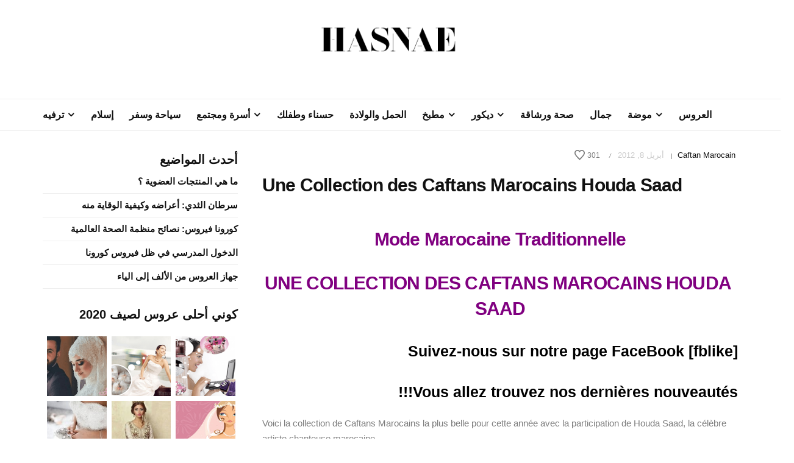

--- FILE ---
content_type: text/html; charset=UTF-8
request_url: https://hasnae.com/une-collection-des-caftans-marocains-houda-saad/
body_size: 17201
content:
<!DOCTYPE html>
<html dir="rtl" lang="ar">
<head>
	<meta charset="UTF-8">
	<meta name="viewport" content="width=device-width, initial-scale=1, maximum-scale=1">
	<link rel="profile" href="https://gmpg.org/xfn/11">
	<link rel="pingback" href="https://hasnae.com/xmlrpc.php">
	
	<!-- Meta Tag Manager -->
	<meta name="B-verify" content="f4c3bb8dc8fb2a378d9a1b29dd78e19abe419f5a" />
	<meta name="google-site-verification" content="iZx0uwyIc7dTHO0BAKHPj8Td7DOE2bqn65tqVserp48" />
	<meta property="fb:pages" content="424088417614780" />
	<!-- / Meta Tag Manager -->

	<!-- This site is optimized with the Yoast SEO plugin v14.2 - https://yoast.com/wordpress/plugins/seo/ -->
	<title>Une Collection des Caftans Marocains Houda Saad | حسناء</title>
	<meta name="description" content="Mode Marocaine Traditionnelle  UNE COLLECTION DES CAFTANS MAROCAINS HOUDA SAAD Suivez-nous sur notre page FaceBook Vous allez trouvez nos dernières" />
	<meta name="robots" content="index, follow" />
	<meta name="googlebot" content="index, follow, max-snippet:-1, max-image-preview:large, max-video-preview:-1" />
	<meta name="bingbot" content="index, follow, max-snippet:-1, max-image-preview:large, max-video-preview:-1" />
	<link rel="canonical" href="https://hasnae.com/une-collection-des-caftans-marocains-houda-saad/" />
	<meta property="og:locale" content="ar_AR" />
	<meta property="og:type" content="article" />
	<meta property="og:title" content="Une Collection des Caftans Marocains Houda Saad | حسناء" />
	<meta property="og:description" content="Mode Marocaine Traditionnelle  UNE COLLECTION DES CAFTANS MAROCAINS HOUDA SAAD Suivez-nous sur notre page FaceBook Vous allez trouvez nos dernières" />
	<meta property="og:url" content="https://hasnae.com/une-collection-des-caftans-marocains-houda-saad/" />
	<meta property="og:site_name" content="حسناء" />
	<meta property="article:publisher" content="http://www.facebook.com/hasnaedotcom" />
	<meta property="article:published_time" content="2012-04-08T16:44:01+00:00" />
	<meta property="article:modified_time" content="2018-03-27T08:32:06+00:00" />
	<meta property="og:image" content="https://hasnae.com/wp-content/uploads/2012/04/Hasnae.com-Caftan-Marocain-41.jpg" />
	<meta property="og:image:width" content="590" />
	<meta property="og:image:height" content="720" />
	<meta name="twitter:card" content="summary_large_image" />
	<meta name="twitter:creator" content="@hasnaecom" />
	<meta name="twitter:site" content="@hasnaecom" />
	<script type="application/ld+json" class="yoast-schema-graph">{"@context":"https://schema.org","@graph":[{"@type":"Organization","@id":"https://hasnae.com/#organization","name":"Hasnae","url":"https://hasnae.com/","sameAs":["http://www.facebook.com/hasnaedotcom","https://www.instagram.com/hasnaedotcom/","https://www.linkedin.com/company/hasnaewebsite","http://www.youtube.com/hasnaeblog","http://pinterest.com/hasnaecom/","https://twitter.com/hasnaecom"],"logo":{"@type":"ImageObject","@id":"https://hasnae.com/#logo","inLanguage":"ar","url":"https://hasnae.com/wp-content/uploads/2018/03/Logo-2.png","width":447,"height":327,"caption":"Hasnae"},"image":{"@id":"https://hasnae.com/#logo"}},{"@type":"WebSite","@id":"https://hasnae.com/#website","url":"https://hasnae.com/","name":"\u062d\u0633\u0646\u0627\u0621","description":"\u0635\u062d\u0629 - \u062c\u0645\u0627\u0644 - \u0623\u0646\u0627\u0642\u0629 - \u0623\u0633\u0631\u0629 - \u062d\u0645\u0644 \u0648\u0648\u0644\u0627\u062f\u0629 - \u0623\u0637\u0641\u0627\u0644 - \u0632\u0648\u0627\u062c","publisher":{"@id":"https://hasnae.com/#organization"},"potentialAction":[{"@type":"SearchAction","target":"https://hasnae.com/?s={search_term_string}","query-input":"required name=search_term_string"}],"inLanguage":"ar"},{"@type":"ImageObject","@id":"https://hasnae.com/une-collection-des-caftans-marocains-houda-saad/#primaryimage","inLanguage":"ar","url":"https://hasnae.com/wp-content/uploads/2012/04/Hasnae.com-Caftan-Marocain-41.jpg","width":590,"height":720,"caption":"Hasnae \u2013 Mariage, Le Caftan, Le Caftan marocain est le tenu traditionnel marocain utilis\u00e9 pour des diff\u00e9rentes occasions telles que les f\u00eates de fian\u00e7ailles, les mariages, les \u00e9v\u00e8nements religieux. Le Caftan est l\u2019un des plus beaux tenus du monde. Caftan marocain, Mariage"},{"@type":"WebPage","@id":"https://hasnae.com/une-collection-des-caftans-marocains-houda-saad/#webpage","url":"https://hasnae.com/une-collection-des-caftans-marocains-houda-saad/","name":"Une Collection des Caftans Marocains Houda Saad | \u062d\u0633\u0646\u0627\u0621","isPartOf":{"@id":"https://hasnae.com/#website"},"primaryImageOfPage":{"@id":"https://hasnae.com/une-collection-des-caftans-marocains-houda-saad/#primaryimage"},"datePublished":"2012-04-08T16:44:01+00:00","dateModified":"2018-03-27T08:32:06+00:00","description":"Mode Marocaine Traditionnelle \u00a0UNE COLLECTION DES CAFTANS MAROCAINS\u00a0HOUDA SAAD Suivez-nous sur notre page FaceBook Vous allez trouvez nos derni\u00e8res","inLanguage":"ar","potentialAction":[{"@type":"ReadAction","target":["https://hasnae.com/une-collection-des-caftans-marocains-houda-saad/"]}]},{"@type":"Article","@id":"https://hasnae.com/une-collection-des-caftans-marocains-houda-saad/#article","isPartOf":{"@id":"https://hasnae.com/une-collection-des-caftans-marocains-houda-saad/#webpage"},"author":{"@id":"https://hasnae.com/#/schema/person/9c08b6ca6410d7e51629914585a4e67f"},"headline":"Une Collection des Caftans Marocains Houda Saad","datePublished":"2012-04-08T16:44:01+00:00","dateModified":"2018-03-27T08:32:06+00:00","commentCount":0,"mainEntityOfPage":{"@id":"https://hasnae.com/une-collection-des-caftans-marocains-houda-saad/#webpage"},"publisher":{"@id":"https://hasnae.com/#organization"},"image":{"@id":"https://hasnae.com/une-collection-des-caftans-marocains-houda-saad/#primaryimage"},"keywords":"caftan,caftan 2018,caftan houda saad,caftan marocain,caftan traditionnel marocain,collection beldi,fashion,femme,houda saad,mode,stylisme,tekchita,\u0642\u0641\u0637\u0627\u0646,\u0642\u0641\u0637\u0627\u0646 \u0645\u063a\u0631\u0628\u064a","articleSection":"Caftan Marocain","inLanguage":"ar"},{"@type":["Person"],"@id":"https://hasnae.com/#/schema/person/9c08b6ca6410d7e51629914585a4e67f","name":"Hasnae.com"}]}</script>
	<!-- / Yoast SEO plugin. -->


<link rel='dns-prefetch' href='//s.w.org' />
<link rel="alternate" type="application/rss+xml" title="حسناء &laquo; الخلاصة" href="https://hasnae.com/feed/" />
<link rel="alternate" type="application/rss+xml" title="حسناء &laquo; خلاصة التعليقات" href="https://hasnae.com/comments/feed/" />
		<script type="817ccfe4340951c09c5d409b-text/javascript">
			window._wpemojiSettings = {"baseUrl":"https:\/\/s.w.org\/images\/core\/emoji\/12.0.0-1\/72x72\/","ext":".png","svgUrl":"https:\/\/s.w.org\/images\/core\/emoji\/12.0.0-1\/svg\/","svgExt":".svg","source":{"concatemoji":"https:\/\/hasnae.com\/wp-includes\/js\/wp-emoji-release.min.js"}};
			/*! This file is auto-generated */
			!function(e,a,t){var n,r,o,i=a.createElement("canvas"),p=i.getContext&&i.getContext("2d");function s(e,t){var a=String.fromCharCode;p.clearRect(0,0,i.width,i.height),p.fillText(a.apply(this,e),0,0);e=i.toDataURL();return p.clearRect(0,0,i.width,i.height),p.fillText(a.apply(this,t),0,0),e===i.toDataURL()}function c(e){var t=a.createElement("script");t.src=e,t.defer=t.type="text/javascript",a.getElementsByTagName("head")[0].appendChild(t)}for(o=Array("flag","emoji"),t.supports={everything:!0,everythingExceptFlag:!0},r=0;r<o.length;r++)t.supports[o[r]]=function(e){if(!p||!p.fillText)return!1;switch(p.textBaseline="top",p.font="600 32px Arial",e){case"flag":return s([127987,65039,8205,9895,65039],[127987,65039,8203,9895,65039])?!1:!s([55356,56826,55356,56819],[55356,56826,8203,55356,56819])&&!s([55356,57332,56128,56423,56128,56418,56128,56421,56128,56430,56128,56423,56128,56447],[55356,57332,8203,56128,56423,8203,56128,56418,8203,56128,56421,8203,56128,56430,8203,56128,56423,8203,56128,56447]);case"emoji":return!s([55357,56424,55356,57342,8205,55358,56605,8205,55357,56424,55356,57340],[55357,56424,55356,57342,8203,55358,56605,8203,55357,56424,55356,57340])}return!1}(o[r]),t.supports.everything=t.supports.everything&&t.supports[o[r]],"flag"!==o[r]&&(t.supports.everythingExceptFlag=t.supports.everythingExceptFlag&&t.supports[o[r]]);t.supports.everythingExceptFlag=t.supports.everythingExceptFlag&&!t.supports.flag,t.DOMReady=!1,t.readyCallback=function(){t.DOMReady=!0},t.supports.everything||(n=function(){t.readyCallback()},a.addEventListener?(a.addEventListener("DOMContentLoaded",n,!1),e.addEventListener("load",n,!1)):(e.attachEvent("onload",n),a.attachEvent("onreadystatechange",function(){"complete"===a.readyState&&t.readyCallback()})),(n=t.source||{}).concatemoji?c(n.concatemoji):n.wpemoji&&n.twemoji&&(c(n.twemoji),c(n.wpemoji)))}(window,document,window._wpemojiSettings);
		</script>
		<style type="text/css">
img.wp-smiley,
img.emoji {
	display: inline !important;
	border: none !important;
	box-shadow: none !important;
	height: 1em !important;
	width: 1em !important;
	margin: 0 .07em !important;
	vertical-align: -0.1em !important;
	background: none !important;
	padding: 0 !important;
}
</style>
	<link rel='stylesheet' id='wp-block-library-rtl-css'  href='https://hasnae.com/wp-includes/css/dist/block-library/style-rtl.min.css' type='text/css' media='all' />
<link rel='stylesheet' id='awsm-ead-public-css'  href='https://hasnae.com/wp-content/plugins/embed-any-document/css/embed-public.min.css' type='text/css' media='all' />
<link rel='stylesheet' id='font-awesome-css'  href='https://hasnae.com/wp-content/themes/belinni/css/font-awesome.min.css' type='text/css' media='all' />
<link rel='stylesheet' id='plugins-styles-css'  href='https://hasnae.com/wp-content/themes/belinni/css/plugins-styles.css' type='text/css' media='all' />
<link rel='stylesheet' id='belinni-main-styles-css'  href='https://hasnae.com/wp-content/themes/belinni/style.css' type='text/css' media='all' />
<style id='belinni-main-styles-inline-css' type='text/css'>
.background-opacity{opacity:!important;}
 .logo-wrapper{ padding-top: 10px; } 
 .logo-wrapper{ padding-bottom: 10px; } 
 .header-logo,.glide-navigation-logo{ width: 226px!important;} 
 .header-logo,.glide-navigation-logo{ height: 82px!important; } 
 .navigation li a{font-size:16px!important;}
 .navigation li a{font-weight:700!important;}
 ::-moz-selection{background:#0a0a0a;color: #fff;}
		::selection{background:#0a0a0a;color: #fff;}
		.widget_mc4wp_form_widget input[type=submit],
		.widget_product_search form input[type=submit],.index_subscribe input[type=submit],.woocommerce span.onsale,.woocommerce a.button,.woocommerce button.button,.woocommerce input.button,.woocommerce #respond input#submit,.woocommerce a.button.alt, .woocommerce a.button.alt:hover,.woocommerce button.button.alt,.woocommerce button.button.alt:hover,.woocommerce input.button.alt,.woocommerce input.button.alt:hover,.woocommerce #respond input#submit.alt,.woocommerce #respond input#submit.alt:hover,.woocommerce a.button:hover,.woocommerce button.button:hover,.woocommerce input.button:hover,.woocommerce #respond input#submit:hover,.woocommerce-Addresses a.edit,.woocommerce .widget_price_filter .ui-slider .ui-slider-handle,.woocommerce .widget_price_filter .ui-slider .ui-slider-range,.widget_shopping_cart a.checkout,.hero .grid-static-posts .category-post-title,.owl-carousel .more-button,.grid-static-posts .category-post-title{background:#0a0a0a;}
		.post:before,footer a:hover,.navigation li a:hover,.navigation li.current-menu-item > a, .format-quote .category-post-title a:after{color:#0a0a0a!important;}
		.widget_mc4wp_form_widget input[type=submit],.widget_product_search form input[type=submit]{background:#0a0a0a!important;}
		blockquote{border-left: 7px solid #0a0a0a;}
	body{font-family: sans-serif;font-size:15px;color:;}
	input::-webkit-input-placeholder{font-family: sans-serif, Arial, serif;}input:-moz-placeholder{font-family: sans-serif, Arial, serif;}input::-moz-placeholder{font-family: sans-serif, Arial, serif;}input:-ms-input-placeholder{font-family: sans-serif, Arial, serif;}
	#cancel-comment-reply-link,.woocommerce .button,.woocommerce ul.products .add_to_cart_button,.woocommerce ul.products .added_to_cart, .quantity.mkd-quantity-buttons .mkd-quantity-input,.navbar li a, h1.widget-title,h2.widget-title,h3.widget-title,h4.widget-title,h5.widget-title,h6.widget-title,.widget-tab-titles h3,.comments-counter-title,.comment-reply-title,.top-cart .icons .count {font-family: sans-serif' !important;}
	h1,h2,h3,h4,h5,h6{ font-family: sans-serif, Arial, serif!important; font-weight:400;letter-spacing:em;color:; }
	.page-title-wrapper,.product-title, .mini_cart_item .remove + a,.single-post .post-switch li a{font-family: sans-serif;}
	footer{ background: #ffffff;}footer{color:!important;}footer a,footer h1,footer h2,footer h3,footer h4,footer h5,footer h6,footer i{color: !important;}.copy-wrapper,footer *{border-color:!important;}

			@media only screen and (-Webkit-min-device-pixel-ratio: 1.5),
			only screen and (-moz-min-device-pixel-ratio: 1.5),
			only screen and (-o-min-device-pixel-ratio: 3/2),
			only screen and (min-device-pixel-ratio: 1.5) {
				.retina-logo-img{display: block;}.logo-img{display: none;}
			}
</style>
<link rel='stylesheet' id='responsive-css'  href='https://hasnae.com/wp-content/themes/belinni/css/media.css' type='text/css' media='all' />
<script type="817ccfe4340951c09c5d409b-text/javascript" src='https://hasnae.com/wp-includes/js/jquery/jquery.js'></script>
<script type="817ccfe4340951c09c5d409b-text/javascript" src='https://hasnae.com/wp-includes/js/jquery/jquery-migrate.min.js'></script>
<script type="817ccfe4340951c09c5d409b-text/javascript">
/* <![CDATA[ */
var simpleLikes = {"ajaxurl":"https:\/\/hasnae.com\/wp-admin\/admin-ajax.php","like":"Like","unlike":"Unlike"};
/* ]]> */
</script>
<script type="817ccfe4340951c09c5d409b-text/javascript" src='https://hasnae.com/wp-content/themes/belinni/js/simple-likes-public.js'></script>
<link rel='https://api.w.org/' href='https://hasnae.com/wp-json/' />
<link rel="EditURI" type="application/rsd+xml" title="RSD" href="https://hasnae.com/xmlrpc.php?rsd" />
<link rel="wlwmanifest" type="application/wlwmanifest+xml" href="https://hasnae.com/wp-includes/wlwmanifest.xml" /> 
<link rel="stylesheet" href="https://hasnae.com/wp-content/themes/belinni/rtl.css" type="text/css" media="screen" /><meta name="generator" content="WordPress 5.4.13" />
<link rel='shortlink' href='https://hasnae.com/?p=1705' />
<link rel="alternate" type="application/json+oembed" href="https://hasnae.com/wp-json/oembed/1.0/embed?url=https%3A%2F%2Fhasnae.com%2Fune-collection-des-caftans-marocains-houda-saad%2F" />
<link rel="alternate" type="text/xml+oembed" href="https://hasnae.com/wp-json/oembed/1.0/embed?url=https%3A%2F%2Fhasnae.com%2Fune-collection-des-caftans-marocains-houda-saad%2F&#038;format=xml" />
<meta name="generator" content="Powered by WPBakery Page Builder - drag and drop page builder for WordPress."/>
<link rel="amphtml" href="https://hasnae.com/une-collection-des-caftans-marocains-houda-saad/amp/"><link rel="icon" href="https://hasnae.com/wp-content/uploads/2020/06/cropped-Hasnae.com-Icon-32x32.png" sizes="32x32" />
<link rel="icon" href="https://hasnae.com/wp-content/uploads/2020/06/cropped-Hasnae.com-Icon-192x192.png" sizes="192x192" />
<link rel="apple-touch-icon" href="https://hasnae.com/wp-content/uploads/2020/06/cropped-Hasnae.com-Icon-180x180.png" />
<meta name="msapplication-TileImage" content="https://hasnae.com/wp-content/uploads/2020/06/cropped-Hasnae.com-Icon-270x270.png" />
<noscript><style> .wpb_animate_when_almost_visible { opacity: 1; }</style></noscript>	
	<!-- Facebook Pixel Code -->
<script type="817ccfe4340951c09c5d409b-text/javascript">
!function(f,b,e,v,n,t,s)
{if(f.fbq)return;n=f.fbq=function(){n.callMethod?
n.callMethod.apply(n,arguments):n.queue.push(arguments)};
if(!f._fbq)f._fbq=n;n.push=n;n.loaded=!0;n.version='2.0';
n.queue=[];t=b.createElement(e);t.async=!0;
t.src=v;s=b.getElementsByTagName(e)[0];
s.parentNode.insertBefore(t,s)}(window, document,'script',
'https://connect.facebook.net/en_US/fbevents.js');
fbq('init', '357022182143936');
fbq('track', 'PageView');
</script>
<noscript><img height="1" width="1" style="display:none"
src="https://www.facebook.com/tr?id=357022182143936&ev=PageView&noscript=1"
/></noscript>
<!-- End Facebook Pixel Code -->
<!-- Google tag (gtag.js) -->
<script async src="https://www.googletagmanager.com/gtag/js?id=G-KLMJNS9K4H" type="817ccfe4340951c09c5d409b-text/javascript"></script>
<script type="817ccfe4340951c09c5d409b-text/javascript">
  window.dataLayer = window.dataLayer || [];
  function gtag(){dataLayer.push(arguments);}
  gtag('js', new Date());

  gtag('config', 'G-KLMJNS9K4H');
</script>
</head>

<body class="rtl post-template-default single single-post postid-1705 single-format-standard wpb-js-composer js-comp-ver-6.2.0 vc_responsive">

	<div class="glide-navigation">
	<div class="sidebar-scroll scrollbar-macosx">
		
		<div class="close-glide-button">
			<a href="#" class="close-btn"></a>
		</div>

		<div class="glide-navigation-logo-wrapper">
			<div class="glide-navigation-logo">
									<a href="https://hasnae.com/"><img class="logo-img" src="https://hasnae.com/wp-content/uploads/2020/06/Hasnae.com-Logo-2020.png" alt="حسناء" /><img class="retina-logo-img" src="https://hasnae.com/wp-content/uploads/2020/06/Hasnae.com-Logo-2020.png" alt="حسناء" /></a>

							</div>
		</div>
		
		<ul id="menu-main-navigation" class="navbar"><li id="menu-item-17474" class="menu-item menu-item-type-taxonomy menu-item-object-category menu-item-17474"><a href="https://hasnae.com/category/wedding/">العروس</a></li>
<li id="menu-item-17482" class="menu-item menu-item-type-taxonomy menu-item-object-category menu-item-has-children menu-item-17482"><a href="https://hasnae.com/category/fashion/">موضة</a>
<ul class="sub-menu">
	<li id="menu-item-17483" class="menu-item menu-item-type-taxonomy menu-item-object-category menu-item-17483"><a href="https://hasnae.com/category/caftan-maghribi/">القفطان المغربي</a></li>
</ul>
</li>
<li id="menu-item-17476" class="menu-item menu-item-type-taxonomy menu-item-object-category menu-item-17476"><a href="https://hasnae.com/category/beauty/">جمال</a></li>
<li id="menu-item-17480" class="menu-item menu-item-type-taxonomy menu-item-object-category menu-item-17480"><a href="https://hasnae.com/category/health-fitness/">صحة ورشاقة</a></li>
<li id="menu-item-17478" class="menu-item menu-item-type-taxonomy menu-item-object-category menu-item-has-children menu-item-17478"><a href="https://hasnae.com/category/decoration/">ديكور</a>
<ul class="sub-menu">
	<li id="menu-item-17486" class="menu-item menu-item-type-taxonomy menu-item-object-category menu-item-17486"><a href="https://hasnae.com/category/salon-maghribi/">صالونات مغربية</a></li>
</ul>
</li>
<li id="menu-item-17481" class="menu-item menu-item-type-taxonomy menu-item-object-category menu-item-has-children menu-item-17481"><a href="https://hasnae.com/category/kitchen/">مطبخ</a>
<ul class="sub-menu">
	<li id="menu-item-17484" class="menu-item menu-item-type-taxonomy menu-item-object-category menu-item-17484"><a href="https://hasnae.com/category/halawiat/">حلويات</a></li>
	<li id="menu-item-17485" class="menu-item menu-item-type-taxonomy menu-item-object-category menu-item-17485"><a href="https://hasnae.com/category/chhiwat-maghribiya/">شهيوات مغربية</a></li>
</ul>
</li>
<li id="menu-item-17473" class="menu-item menu-item-type-taxonomy menu-item-object-category menu-item-17473"><a href="https://hasnae.com/category/pregnancy/">الحمل والولادة</a></li>
<li id="menu-item-17477" class="menu-item menu-item-type-taxonomy menu-item-object-category menu-item-17477"><a href="https://hasnae.com/category/baby-mom/">حسناء وطفلك</a></li>
<li id="menu-item-17471" class="menu-item menu-item-type-taxonomy menu-item-object-category menu-item-has-children menu-item-17471"><a href="https://hasnae.com/category/family/">أسرة ومجتمع</a>
<ul class="sub-menu">
	<li id="menu-item-17487" class="menu-item menu-item-type-taxonomy menu-item-object-category menu-item-17487"><a href="https://hasnae.com/category/news/">أخبار</a></li>
</ul>
</li>
<li id="menu-item-17479" class="menu-item menu-item-type-taxonomy menu-item-object-category menu-item-17479"><a href="https://hasnae.com/category/travel/">سياحة وسفر</a></li>
<li id="menu-item-17472" class="menu-item menu-item-type-taxonomy menu-item-object-category menu-item-17472"><a href="https://hasnae.com/category/islam/">إسلام</a></li>
<li id="menu-item-17475" class="menu-item menu-item-type-taxonomy menu-item-object-category menu-item-has-children menu-item-17475"><a href="https://hasnae.com/category/fun/">ترفيه</a>
<ul class="sub-menu">
	<li id="menu-item-17488" class="menu-item menu-item-type-taxonomy menu-item-object-category menu-item-17488"><a href="https://hasnae.com/category/videos/">برامج ومسلسلات</a></li>
	<li id="menu-item-17489" class="menu-item menu-item-type-taxonomy menu-item-object-category menu-item-17489"><a href="https://hasnae.com/category/photos/">صور جميله</a></li>
</ul>
</li>
</ul>		<div id="categories-5" class="widget glide-widget widget_categories"><h4 class="glide-widget-title">تصنيفات</h4>		<ul>
				<li class="cat-item cat-item-3225"><a href="https://hasnae.com/category/hasnae-francais/beaute-minceur-fr/" title="Astuces beauté et minceur">Beauté et mainceur</a>
</li>
	<li class="cat-item cat-item-3226"><a href="https://hasnae.com/category/hasnae-francais/belles-photos-fr/" title="Belles photos">Belles photos</a>
</li>
	<li class="cat-item cat-item-3223"><a href="https://hasnae.com/category/hasnae-francais/caftan-marocain-fr/" title="Mode et caftans marocains">Caftan Marocain</a>
</li>
	<li class="cat-item cat-item-3221"><a href="https://hasnae.com/category/hasnae-francais/cuisine-fr/" title="cuisine marocaine en français">Cuisine</a>
</li>
	<li class="cat-item cat-item-3222"><a href="https://hasnae.com/category/hasnae-francais/decoration-fr/" title="décoration en français">Décoration</a>
</li>
	<li class="cat-item cat-item-3227"><a href="https://hasnae.com/category/hasnae-francais/divertissements-fr/" title="Divertissements">Divertissements</a>
</li>
	<li class="cat-item cat-item-3220"><a href="https://hasnae.com/category/hasnae-francais/" title="Hasnae France pour tout ce qui concerne les Femmes
Caftan Marocain | Salon Marocain | Cuisine Marocaine">Hasnae France</a>
</li>
	<li class="cat-item cat-item-3228"><a href="https://hasnae.com/category/mariage-fr/" title="Mariage">Mariage</a>
</li>
	<li class="cat-item cat-item-3224"><a href="https://hasnae.com/category/hasnae-francais/mode-fr/" title="mode en français">Mode</a>
</li>
	<li class="cat-item cat-item-6014"><a href="https://hasnae.com/category/news/" title="
نقدم لكم أخبار ساخنة منقولة عن مصادر موثوقة على الصعيدين العربي و العالمي. أخبار جديدة و حصرية نقدمها لكم بدقة وحيادية، في كل المجالات الخاصة بالمراة
 

أخبار اقتصادية | أخبار الموضة | العديد من الأخبار الفنية الأخرى">أخبار</a>
</li>
	<li class="cat-item cat-item-1816"><a href="https://hasnae.com/category/famille/" title="نقدم لكم أهم البرامج الأسرية بالفيديو، مع تقديم نصائح أسرية و منزلية تجعل بيتك و أسرتك أسرة سعيدة. لجميع الاستفسارات ما عليكم إلا طرح جميع أسئلتكم في التعليقات. نطرح لكم أهم المواضيع التي تخص الاسرة العربية">أسرة ومجتمع old</a>
</li>
	<li class="cat-item cat-item-1821"><a href="https://hasnae.com/category/atfal/" title="أهم المواضيع المتعلقة بالأطفال، فيديوهات بجودة عالية و مقالات تهم الأم و الطفل ابتداءا من ستة أشهر فما فوق. تعلمي معنا كيف تهتمين بطفلك و تربيته أحسن تربية
 قصص و حكايات | تعلم الرسم | رسوم متحركة و كرتون أطفال | أغاني أطفال تعليمية | ألعاب">أطفال</a>
</li>
	<li class="cat-item cat-item-1"><a href="https://hasnae.com/category/islam/" title="
تحتوي المكتبة الاسلامية على مواضيع عديدة تهم المرأة المسلمة سواءا في العالم العربي او خارجه. اسلام المرأة هو من المواضيع الشائكة التي تستحق التطرق لها. أدعية دينية منها أدعية رمضان و معلومات دينية مهمة من مصادر موثوقة

أدعية | أدعية رمضان | المكتبة الإسلامية | القران الكريم | برامج دينية">إسلام</a>
</li>
	<li class="cat-item cat-item-2349"><a href="https://hasnae.com/category/akhbar/" title="نقدم لكم اخبار ساخنة منقولة عن مصادر موثوقة على الصعيدين العربي و العالمي. اخبار جديدة و حصرية نقدمها لكم بدقة و حيادية، خاصة بالمراة بشكل خاص و بالعالم بشكل عام
 اخبار اقتصادية | اخبار الموضة | العديد من الاخبار الفنية الاخرى">اخبار ساخنة</a>
</li>
	<li class="cat-item cat-item-6010"><a href="https://hasnae.com/category/family/" title="
 أهم المواضيع التي تخص الأسرة والمجتمع، بما فيها نصائح أسرية، تدابير منزلية وعلاقات زوجية
لجميع الاستفسارات ما عليكم إلا طرح جميع أسئلتكم في التعليقات
">الأسرة والمجتمع</a>
</li>
	<li class="cat-item cat-item-6011"><a href="https://hasnae.com/category/pregnancy/" title="
أهم المواضيع التي تخص المرأة الحامل من أعراض الحمل، حساب الحمل، مراحل نمو الجنين، كيف تجعلين حملك حملا صحيا. كل ما يخص المرأة الحامل في شهر رمضان، و معلومات مفيدة عن الولادة و كيفية ترتيب حقيبة الولادة">الحمل والولادة</a>
</li>
	<li class="cat-item cat-item-6007"><a href="https://hasnae.com/category/wedding/" title="
مواضيع متعددة عن كل ما يهم العروس من الألف إلى الياء. نقدم لكم أهم النصائح في الزواج و الخطوبة، فساتين و اكسسوارات العروس و جهاز العروس كامل، أماكن رائعة و أفكار مذهلة لقضاء شهر العسل و المناسبات الرومانسية و فيديوهات حصرية عن اخبار زواج المشاهير

فساتين زفاف | قفطان العروس | جهاز العروس | نصائح زواج | شهر العسل">العروس</a>
</li>
	<li class="cat-item cat-item-355"><a href="https://hasnae.com/category/caftan-maghribi/" title="
القفطان المغربي هو اللباس المغربي التقليدي الخاص بالمناسبات، و هو كذلك من أشهر الأزياء على الصعيد العالمي. تعلمي تنسيق القفطان المغربي و التكشيطة المغربية مع ما نقدمه لك من أحدث التصاميم المغربية و العالمية
القفطان المغربي، التكشيطة المغربية، القندورة المغربية، و غيرها من الأزياء و الفساتين المغربية التقليدية">القفطان المغربي</a>
</li>
	<li class="cat-item cat-item-1819"><a href="https://hasnae.com/category/femme-enceinte/" title="أهم المواضيع التي تخص المرأة الحامل من أعراض الحمل، حساب الحمل، مراحل نمو الجنين، كيف تجعلين حملك حملا صحيا. كل ما يخص المرأة الحامل في شهر رمضان، و معلومات مفيدة عن الولادة و كيفية ترتيب حقيبة الولادة">المرأة الحامل</a>
</li>
	<li class="cat-item cat-item-1818"><a href="https://hasnae.com/category/videos/" title="
تابعو أحدث الافلام و أجمل المسلسلات و مسلسلات رمضان خاصة. نعرض لكم أيضا مجموعة مهمة من البرامج الدينية و الدنيوية و برامج رمضان. قسم برامج و مسلسلات يحتوي على احدث الفيديوهات بأعلى جودة مع تحديث مستمر

برامج | برامج رمضان | مسلسلات | مسلسلات رمضان | افلام">برامج ومسلسلات</a>
</li>
	<li class="cat-item cat-item-6013"><a href="https://hasnae.com/category/fun/" title="
ترفيه و مرح مع أجمل المواضيع لإرضاء جميع الأذواق. نكت و طرائف، فيديوهات مضحكة، صور جميلة، أغاني و منوعات و معلومات متنوعة. بالإضافة إلى العديد من المواضيع الشيقة و المهمة التي تخص المراة العربية عامة و المراة في العالم بأسره

صور جميلة | مناسبات | نكت و طرائف | اغاني و منوعات | ترفيه و مرح">ترفيه</a>
</li>
	<li class="cat-item cat-item-1775"><a href="https://hasnae.com/category/tarfih/" title="ترفيه و مرح مع أجمل المواضيع لإرضاء جميع الأذواق. نكت و طرائف، فيديوهات مضحكة، صور جميلة، أغاني و منوعات و معلومات متنوعة. بالإضافة إلى العديد من المواضيع الشيقة و المهمة التي تخص المراة العربية عامة و المراة في العالم بأسره
صور جميلة | مناسبات | نكت و طرائف | اغاني و منوعات | ترفيه و مرح">ترفيه old</a>
</li>
	<li class="cat-item cat-item-6004"><a href="https://hasnae.com/category/beauty/" title="
في صحة وجمال نقدم لكم نصائح مهمة عن الصحة والجمال. نصائح للعناية بالشعر و البشرة، وصفات طبيعية للعناية بالجسم، تمارين رياضية و رجيم صحي، مع فيديوهات لتعلم وضع المكياج و أهم أسرار الجمال


العناية بالشعر | العناية بالبشرة | العناية بالجسم | رياضة | رجيم | مكياج">جمال</a>
</li>
	<li class="cat-item cat-item-6006"><a href="https://hasnae.com/category/baby-mom/" title="
أهم المواضيع المتعلقة بالأطفال، فيديوهات بجودة عالية و مقالات تهم الأم و الطفل ابتداءا من ستة أشهر فما فوق. تعلمي معنا كيف تهتمين بطفلك و تربيته أحسن تربية

 قصص و حكايات | تعلم الرسم | رسوم متحركة و كرتون أطفال | أغاني أطفال تعليمية | ألعاب">حسناء وطفلك</a>
</li>
	<li class="cat-item cat-item-2225"><a href="https://hasnae.com/category/halawiat/" title="
حلويات سهلة | حلويات باردة | حلويات العيد | طرق عمل أشهى الحلويات بالفيديو و الصور
كيك، بسبوسة، تشيزكيك، و غيرها من ألذ الحلويات">حلويات</a>
</li>
	<li class="cat-item cat-item-13"><a href="https://hasnae.com/category/decoration/" title="
أجمل ديكور للصالونات و المنزل بالكامل، تصاميم و ألوان متجددة و دارجة على الموضة. كما يشمل الموقع مجموعة من الأفكار و الأشغال اليدوية لعمل ديكور في المنزل بأقل التكاليف. و نصائح منزلية عديدة تسهل حياتك

ديكور داخلي | ديكور خارجي | فيديوهات ديكور | أشغال يدوية | نصائح منزلية">ديكور</a>
</li>
	<li class="cat-item cat-item-450"><a href="https://hasnae.com/category/zawaj/" title="مواضيع متعددة عن كل ما يهم العروس من الألف إلى الياء. نقدم لكم أهم النصائح في الزواج و الخطوبة، فساتين و اكسسوارات العروس و جهاز العروس كامل، أماكن رائعة و أفكار مذهلة لقضاء شهر العسل و المناسبات الرومانسية و فيديوهات حصرية عن اخبار زواج المشاهير
فساتين زفاف | قفطان العروس | جهاز العروس | نصائح زواج | شهر العسل">زواج</a>
</li>
	<li class="cat-item cat-item-6012"><a href="https://hasnae.com/category/travel/" title="

دليلك السياحي لجميع دول العالم و المدن السياحية الأكثر جمالا. نقدم لك جميع المعلومات المهمة الخاصة بالسفر والتخطيط لرحلتك السياحية


الدليل السياحي لأهم المدن السياحية في العالم، خطط و نصائح للسفر، صور لأجمل الأماكن التي يمكنك زيارتها">سياحة وسفر</a>
</li>
	<li class="cat-item cat-item-1813"><a href="https://hasnae.com/category/safar-siyaha/" title="دليلك السياحي لجميع دول العالم و المدن السياحية الأكثر جمالا. نقدم لك جميع المعلومات المهمة الخاصة بالسفر والتخطيط لرحلتك السياحية
الدليل السياحي لأهم المدن السياحية في العالم، خطط و نصائح للسفر، صور لأجمل الأماكن التي يمكنك زيارتها">سياحة وسفر old</a>
</li>
	<li class="cat-item cat-item-2226"><a href="https://hasnae.com/category/chhiwat-maghribiya/" title="
المطبخ المغربي مليء بالاسرار، تعلمي معنا احلى شهيوات مغربية سهلة وسريعة، يحتوي موقعنا على المئات من الوصفات المغربية
كسكس، طاجين، حريرة، و غيرها من الشهيوات المغربية">شهيوات مغربية</a>
</li>
	<li class="cat-item cat-item-60"><a href="https://hasnae.com/category/salon-maghribi/" title="
صالونات مغربية تقليدية لجميع المناسبات، بأحدث التصاميم ومع كل مستلزماتها من طاولات صغيرة و كبيرة، سجاد و ديكورات مختلفة. 

 صالونات مغربية عصرية بالصور و الفيديو بألوان مختلفة و تصاميم متعددة ">صالونات مغربية</a>
</li>
	<li class="cat-item cat-item-2242"><a href="https://hasnae.com/category/health-and-beauty/" title="في صحة وجمال نقدم لكم نصائح مهمة عن الصحة والجمال. نصائح للعناية بالشعر و البشرة، وصفات طبيعية للعناية بالجسم، تمارين رياضية و رجيم صحي، مع فيديوهات لتعلم وضع المكياج و أهم أسرار الجمال
العناية بالشعر | العناية بالبشرة | العناية بالجسم | رياضة | رجيم | مكياج">صحة وجمال</a>
</li>
	<li class="cat-item cat-item-6005"><a href="https://hasnae.com/category/health-fitness/" title="
في صحة وجمال نقدم لكم نصائح مهمة عن الصحة والجمال. نصائح للعناية بالشعر و البشرة، وصفات طبيعية للعناية بالجسم، تمارين رياضية و رجيم صحي، مع فيديوهات لتعلم وضع المكياج و أهم أسرار الجمال

العناية بالشعر | العناية بالبشرة | العناية بالجسم | رياضة | رجيم | مكياج">صحة ورشاقة</a>
</li>
	<li class="cat-item cat-item-1776"><a href="https://hasnae.com/category/photos/" title="
صور جميله و صور كاريكاتير لجميع المناسبات بما فيها الأعياد. تمتعو بما نعرضه لكم من صور جميله و حصرية لإرسال بطاقات معايدة أو لتزيين بروفايلاتكم و أغلفة مواقع التواصل الاجتماعي الخاصة بكم

صور جميلة | صور مناسبات | صور كاريكاتير | صور مضحكة">صور جميله</a>
</li>
	<li class="cat-item cat-item-2220"><a href="https://hasnae.com/category/tabkh/" title="أشهى الأكلات من المطبخ المغربي و المطابخ العالمية. تعلمو طرق تحضير ألذ أكل من أطباق رئيسية و سلطات و معجنات
أطباق رئيسية | مقبلات و سلطات | عصائر و شوربات | فطائر و معجنات | أكل صحي">طبخ old</a>
</li>
	<li class="cat-item cat-item-6008"><a href="https://hasnae.com/category/kitchen/" title="
أشهى الأكلات من المطبخ المغربي و المطابخ العالمية. تعلمو طرق تحضير ألذ أكل من أطباق رئيسية و سلطات و معجنات



أطباق رئيسية | مقبلات و سلطات | عصائر و شوربات | فطائر و معجنات | أكل صحي">مطبخ</a>
</li>
	<li class="cat-item cat-item-6009"><a href="https://hasnae.com/category/fashion/" title="
تمتعوا بكل ما هو جديد في عالم الموضة. أزياء رائعة، الحجاب التركي، أكسسوارات وآخر إطلالات النجمات و المشاهير


أزياء | الحجاب و الموضة | اكسسوارات | أسبوع الموضة">موضة</a>
</li>
	<li class="cat-item cat-item-317"><a href="https://hasnae.com/category/moda/" title="تمتعو بكل ما هو جديد في عالم الموضة. أزياء رائعة والحجاب التركي، أكسسوارات و اخر إطلالات النجمات و المشاهير
أزياء | الحجاب و الموضة | اكسسوارات | أسبوع الموضة">موضة old</a>
</li>
		</ul>
			</div><div id="search-1" class="widget glide-widget widget_search">
		<form role="search" method="get" class="search-form" action="https://hasnae.com/">
			<input type="text" placeholder="Search..." name="s" />
			<button type="submit" class="btn btn-default"></button>
		</form></div><div id="slider_news_widget-2" class="widget glide-widget slider_news_widget">
			<div class="hero">
				<div class="owl-carousel carousel-default">

										  <div style="background-image: url(https://hasnae.com/wp-content/uploads/2020/11/Bio-Organic-Product-Hasnae.com-Cover-1080x540.jpg);" class="item">
						<div class="widget-slide-info">
							<h4><a href="https://hasnae.com/bio-organic-products/">ما هي المنتجات العضوية ؟</a></h4>
							<div class="date"><a>نوفمبر 1, 2020</a></div>
							<p class="hero-more"><a href="https://hasnae.com/bio-organic-products/" class="more-link"><span class="more-button">Continue Reading</span></a></p>
						</div>
					  </div>
										  <div style="background-image: url(https://hasnae.com/wp-content/uploads/2020/10/Breast-Cancer-2020-Hasnae.com-Cover-Article-1-1140x540.jpg);" class="item">
						<div class="widget-slide-info">
							<h4><a href="https://hasnae.com/breast-cancer-prevention-and-control/">سرطان الثدي: أعراضه وكيفية الوقاية منه</a></h4>
							<div class="date"><a>أكتوبر 26, 2020</a></div>
							<p class="hero-more"><a href="https://hasnae.com/breast-cancer-prevention-and-control/" class="more-link"><span class="more-button">Continue Reading</span></a></p>
						</div>
					  </div>
										  <div style="background-image: url(https://hasnae.com/wp-content/uploads/2020/09/Coronavirus-WHO-Precautions-Hasnae.com-Cover-1140x540.jpg);" class="item">
						<div class="widget-slide-info">
							<h4><a href="https://hasnae.com/coronavirus-who-precautions/">كورونا فيروس: نصائح منظمة الصحة العالمية</a></h4>
							<div class="date"><a>سبتمبر 10, 2020</a></div>
							<p class="hero-more"><a href="https://hasnae.com/coronavirus-who-precautions/" class="more-link"><span class="more-button">Continue Reading</span></a></p>
						</div>
					  </div>
										  <div style="background-image: url(https://hasnae.com/wp-content/uploads/2020/09/Back-to-School-2020-Hasnae.com-Cover-1080x540.jpg);" class="item">
						<div class="widget-slide-info">
							<h4><a href="https://hasnae.com/back-to-school-with-covid19/">الدخول المدرسي في ظل فيروس كورونا</a></h4>
							<div class="date"><a>سبتمبر 3, 2020</a></div>
							<p class="hero-more"><a href="https://hasnae.com/back-to-school-with-covid19/" class="more-link"><span class="more-button">Continue Reading</span></a></p>
						</div>
					  </div>
										  <div style="background-image: url(https://hasnae.com/wp-content/uploads/2012/07/Trousseau-de-Mariage-Hasnae.com-IMG.jpg);" class="item">
						<div class="widget-slide-info">
							<h4><a href="https://hasnae.com/trousseau-de-mariage/">جهاز العروس من الألف إلى الياء</a></h4>
							<div class="date"><a>يوليو 7, 2019</a></div>
							<p class="hero-more"><a href="https://hasnae.com/trousseau-de-mariage/" class="more-link"><span class="more-button">Continue Reading</span></a></p>
						</div>
					  </div>
					
														</div>
			</div>
		</div><div id="pixelshow_social_widget-2" class="widget glide-widget pixelshow_social_widget">		
			<ul class="social-widget socials">
				<li><a href="https://facebook.com/hasnaedotcom" target="_blank"><i class="fa fa-facebook"></i></a></li>				<li><a href="https://twitter.com/hasnaecom" target="_blank"><i class="fa fa-twitter"></i></a></li>				<li><a href="https://instagram.com/hasnaedotcom" target="_blank"><i class="fa fa-instagram"></i></a></li>				<li><a href="https://pinterest.com/hasnaecom" target="_blank"><i class="fa fa-pinterest"></i></a></li>																				<li><a href="http://dribbble.com/" target="_blank"><i class="fa fa-dribbble"></i></a></li>																			</ul>
			
		</div>	</div>
</div>

<div class="glide-overlay close-btn"></div>
	<div class="container-fluid no-padding"></div>
	
	<header>
    <div class="header-wrapper">

                    <div class="header-style-8">
	<div class="logo-wrapper">
		<div class="container">
			<div class="header-logo">	<a href="https://hasnae.com/" class="logo-img"><img
			src="https://hasnae.com/wp-content/uploads/2020/06/Hasnae.com-Logo-2020.png"
			alt="حسناء"/></a>

	<a href="https://hasnae.com/" class="retina-logo-img"><img
			src="https://hasnae.com/wp-content/uploads/2020/06/Hasnae.com-Logo-2020.png"
			alt="حسناء"/></a>
</div>
			<div class="menu-icon"><i class="fa fa-navicon"></i></div>
		</div>
	</div> 
	<div class="main-navigation-content navigation-under-logo left-navigation">
		<div class="container">
			<div class="navigation-wrapper">
	<div class="pxs-main-navigation"><ul id="menu-main-navigation-1" class="navigation"><li class="menu-item menu-item-type-taxonomy menu-item-object-category menu-item-17474"><a href="https://hasnae.com/category/wedding/">العروس</a></li>
<li class="menu-item menu-item-type-taxonomy menu-item-object-category menu-item-has-children menu-item-17482"><a href="https://hasnae.com/category/fashion/">موضة</a>
<ul class="sub-menu">
	<li class="menu-item menu-item-type-taxonomy menu-item-object-category menu-item-17483"><a href="https://hasnae.com/category/caftan-maghribi/">القفطان المغربي</a></li>
</ul>
</li>
<li class="menu-item menu-item-type-taxonomy menu-item-object-category menu-item-17476"><a href="https://hasnae.com/category/beauty/">جمال</a></li>
<li class="menu-item menu-item-type-taxonomy menu-item-object-category menu-item-17480"><a href="https://hasnae.com/category/health-fitness/">صحة ورشاقة</a></li>
<li class="menu-item menu-item-type-taxonomy menu-item-object-category menu-item-has-children menu-item-17478"><a href="https://hasnae.com/category/decoration/">ديكور</a>
<ul class="sub-menu">
	<li class="menu-item menu-item-type-taxonomy menu-item-object-category menu-item-17486"><a href="https://hasnae.com/category/salon-maghribi/">صالونات مغربية</a></li>
</ul>
</li>
<li class="menu-item menu-item-type-taxonomy menu-item-object-category menu-item-has-children menu-item-17481"><a href="https://hasnae.com/category/kitchen/">مطبخ</a>
<ul class="sub-menu">
	<li class="menu-item menu-item-type-taxonomy menu-item-object-category menu-item-17484"><a href="https://hasnae.com/category/halawiat/">حلويات</a></li>
	<li class="menu-item menu-item-type-taxonomy menu-item-object-category menu-item-17485"><a href="https://hasnae.com/category/chhiwat-maghribiya/">شهيوات مغربية</a></li>
</ul>
</li>
<li class="menu-item menu-item-type-taxonomy menu-item-object-category menu-item-17473"><a href="https://hasnae.com/category/pregnancy/">الحمل والولادة</a></li>
<li class="menu-item menu-item-type-taxonomy menu-item-object-category menu-item-17477"><a href="https://hasnae.com/category/baby-mom/">حسناء وطفلك</a></li>
<li class="menu-item menu-item-type-taxonomy menu-item-object-category menu-item-has-children menu-item-17471"><a href="https://hasnae.com/category/family/">أسرة ومجتمع</a>
<ul class="sub-menu">
	<li class="menu-item menu-item-type-taxonomy menu-item-object-category menu-item-17487"><a href="https://hasnae.com/category/news/">أخبار</a></li>
</ul>
</li>
<li class="menu-item menu-item-type-taxonomy menu-item-object-category menu-item-17479"><a href="https://hasnae.com/category/travel/">سياحة وسفر</a></li>
<li class="menu-item menu-item-type-taxonomy menu-item-object-category menu-item-17472"><a href="https://hasnae.com/category/islam/">إسلام</a></li>
<li class="menu-item menu-item-type-taxonomy menu-item-object-category menu-item-has-children menu-item-17475"><a href="https://hasnae.com/category/fun/">ترفيه</a>
<ul class="sub-menu">
	<li class="menu-item menu-item-type-taxonomy menu-item-object-category menu-item-17488"><a href="https://hasnae.com/category/videos/">برامج ومسلسلات</a></li>
	<li class="menu-item menu-item-type-taxonomy menu-item-object-category menu-item-17489"><a href="https://hasnae.com/category/photos/">صور جميله</a></li>
</ul>
</li>
</ul></div>
</div>			
		</div>
	</div>
</div>



        
        <div class="background-block"></div>
        <div class="background-opacity"></div>
    </div>
</header>
<div class="search-wrapper">
	<form role="search" method="get" class="search-form" action="https://hasnae.com/">
		<input type="search" placeholder="Search Keyword" name="s" id="s"
			   class="searchbox-input" autocomplete="off" required />
		<span>Input your search keywords and press Enter.</span>
	</form>
	<div class="header-socials-block">
		<span>Subscribe &amp; Follow:</span>
		<ul class="header-socials">
			<li><a href="https://facebook.com/hasnaedotcom" target="_blank"><i class="fa fa-facebook"></i></a></li><li><a href="https://twitter.com/hasnaecom" target="_blank"><i class="fa fa-twitter"></i></a></li><li><a href="https://instagram.com/hasnaedotcom" target="_blank"><i class="fa fa-instagram"></i></a></li><li><a href="https://pinterest.com/hasnaecom" target="_blank"><i class="fa fa-pinterest"></i></a></li><li><a href="https://hasnaewebsite.tumblr.com/" target="_blank"><i class="fa fa-tumblr"></i></a></li><li><a href="https://youtube.com/hasnaeblog" target="_blank"><i class="fa fa-youtube-play"></i></a></li><li><a href="https://www.linkedin.com/company/hasnaewebsite/" target="_blank"><i class="fa fa-linkedin"></i></a></li>		</ul>
	</div>
	<div class="search-wrapper-close"></div>
</div>	
	<div class="main-panel  social-light-version">	<!-- page-title -->

	<!-- main -->
	<div class="main single-sidebar-left">
		
		<div class="container ">

			<!-- main-column -->
			<div id="main-column"
							>

				<!-- fl-grid -->
				<div class="fl-grid">
											
						<aside id="post-1705" >

	 

		<div class="post-header">
							<div class="category-post-title catery-date-block single-post-date"><a href="https://hasnae.com/category/hasnae-francais/caftan-marocain-fr/" title="View all posts in Caftan Marocain" >Caftan Marocain</a><em>| </em>
			
			<span class="date">أبريل 8, 2012</span><em>/ </em><div class="likes-counter"><span class="sl-wrapper"><a href="https://hasnae.com/wp-admin/admin-ajax.php?action=process_simple_like&post_id=1705&nonce=b001d656f6&is_comment=0&disabled=true" class="sl-button sl-button-1705" data-nonce="b001d656f6" data-post-id="1705" data-iscomment="0" title="Like"><span class="sl-count">301</span><span class="sl-icon"><svg role="img" xmlns="http://www.w3.org/2000/svg" xmlns:xlink="http://www.w3.org/1999/xlink" version="1.1" x="0" y="0" viewBox="0 0 128 128" enable-background="new 0 0 128 128" xml:space="preserve"><path class="heart" d="M64 127.5C17.1 79.9 3.9 62.3 1 44.4c-3.5-22 12.2-43.9 36.7-43.9 10.5 0 20 4.2 26.4 11.2 6.3-7 15.9-11.2 26.4-11.2 24.3 0 40.2 21.8 36.7 43.9C124.2 62 111.9 78.9 64 127.5zM37.6 13.4c-9.9 0-18.2 5.2-22.3 13.8C5 49.5 28.4 72 64 109.2c35.7-37.3 59-59.8 48.6-82 -4.1-8.7-12.4-13.8-22.3-13.8 -15.9 0-22.7 13-26.4 19.2C60.6 26.8 54.4 13.4 37.6 13.4z"/>&#9829;</svg></span></a><span class="sl-loader"></span></span></div></div>

			<a><h1><p style="text-align: left;">Une Collection des Caftans Marocains Houda Saad</h1></a>

										
		</div>
		
		<div class="post-entry">
			<h1 style="text-align: center;"><span style="color: #800080;">Mode Marocaine Traditionnelle</span></h1>
<h1 style="text-align: center;"><span style="color: #800080;"> UNE COLLECTION DES CAFTANS MAROCAINS HOUDA SAAD</span></h1>
<h2><span style="color: #000000;">Suivez-nous sur notre page FaceBook [fblike] </span></h2>
<h2><span style="color: #000000;">Vous allez trouvez nos dernières nouveautés!!!</span></h2>
<p style="text-align: left;">Voici la collection de Caftans Marocains la plus belle pour cette année avec la participation de Houda Saad, la célèbre artiste chanteuse marocaine<span id="more-1705"></span></p>

		<style type="text/css">
			#gallery-1 {
				margin: auto;
			}
			#gallery-1 .gallery-item {
				float: right;
				margin-top: 10px;
				text-align: center;
				width: 33%;
			}
			#gallery-1 img {
				border: 2px solid #cfcfcf;
			}
			#gallery-1 .gallery-caption {
				margin-left: 0;
			}
			/* see gallery_shortcode() in wp-includes/media.php */
		</style>
		<div id='gallery-1' class='gallery galleryid-1705 gallery-columns-3 gallery-size-thumbnail'><dl class='gallery-item'>
			<dt class='gallery-icon landscape'>
				<a title="Caftan Marocain 3" href='https://hasnae.com/une-collection-des-caftans-marocains-houda-saad/hasnae-com-caftan-marocain-3-2/'><img width="150" height="150" src="https://hasnae.com/wp-content/uploads/2012/04/Hasnae.com-Caftan-Marocain-31-150x150.jpg" class="attachment-thumbnail size-thumbnail" alt="Caftan Marocain 3" aria-describedby="gallery-1-1710" /></a>
			</dt>
				<dd class='wp-caption-text gallery-caption' id='gallery-1-1710'>
				Hasnae – Mariage, Le Caftan, Le Caftan marocain est le tenu traditionnel marocain utilisé pour des différentes occasions telles que les fêtes de fiançailles, les mariages, les évènements religieux. Le Caftan est l’un des plus beaux tenus du monde. Caftan marocain, Mariage 
				</dd></dl><dl class='gallery-item'>
			<dt class='gallery-icon portrait'>
				<a title="Caftan Marocain 4" href='https://hasnae.com/une-collection-des-caftans-marocains-houda-saad/hasnae-com-caftan-marocain-4-2/'><img width="150" height="150" src="https://hasnae.com/wp-content/uploads/2012/04/Hasnae.com-Caftan-Marocain-41-150x150.jpg" class="attachment-thumbnail size-thumbnail" alt="Caftan Marocain 4" aria-describedby="gallery-1-1711" /></a>
			</dt>
				<dd class='wp-caption-text gallery-caption' id='gallery-1-1711'>
				Hasnae – Mariage, Le Caftan, Le Caftan marocain est le tenu traditionnel marocain utilisé pour des différentes occasions telles que les fêtes de fiançailles, les mariages, les évènements religieux. Le Caftan est l’un des plus beaux tenus du monde. Caftan marocain, Mariage 
				</dd></dl><dl class='gallery-item'>
			<dt class='gallery-icon portrait'>
				<a title="Caftan Marocain 5" href='https://hasnae.com/une-collection-des-caftans-marocains-houda-saad/hasnae-com-caftan-marocain-5-2/'><img width="150" height="150" src="https://hasnae.com/wp-content/uploads/2012/04/Hasnae.com-Caftan-Marocain-51-150x150.jpg" class="attachment-thumbnail size-thumbnail" alt="Caftan Marocain 5" aria-describedby="gallery-1-1712" /></a>
			</dt>
				<dd class='wp-caption-text gallery-caption' id='gallery-1-1712'>
				Hasnae – Mariage, Le Caftan, Le Caftan marocain est le tenu traditionnel marocain utilisé pour des différentes occasions telles que les fêtes de fiançailles, les mariages, les évènements religieux. Le Caftan est l’un des plus beaux tenus du monde. Caftan marocain, Mariage 
				</dd></dl><br style="clear: both" /><dl class='gallery-item'>
			<dt class='gallery-icon portrait'>
				<a title="Caftan Marocain 6" href='https://hasnae.com/une-collection-des-caftans-marocains-houda-saad/hasnae-com-caftan-marocain-6-2/'><img width="150" height="150" src="https://hasnae.com/wp-content/uploads/2012/04/Hasnae.com-Caftan-Marocain-61-150x150.jpg" class="attachment-thumbnail size-thumbnail" alt="Caftan Marocain 6" aria-describedby="gallery-1-1713" /></a>
			</dt>
				<dd class='wp-caption-text gallery-caption' id='gallery-1-1713'>
				Hasnae – Mariage, Le Caftan, Le Caftan marocain est le tenu traditionnel marocain utilisé pour des différentes occasions telles que les fêtes de fiançailles, les mariages, les évènements religieux. Le Caftan est l’un des plus beaux tenus du monde. Caftan marocain, Mariage 
				</dd></dl><dl class='gallery-item'>
			<dt class='gallery-icon portrait'>
				<a title="Caftan Marocain 7" href='https://hasnae.com/une-collection-des-caftans-marocains-houda-saad/hasnae-com-caftan-marocain-7-2/'><img width="150" height="150" src="https://hasnae.com/wp-content/uploads/2012/04/Hasnae.com-Caftan-Marocain-71-150x150.jpg" class="attachment-thumbnail size-thumbnail" alt="Caftan Marocain 7" aria-describedby="gallery-1-1714" /></a>
			</dt>
				<dd class='wp-caption-text gallery-caption' id='gallery-1-1714'>
				Hasnae – Mariage, Le Caftan, Le Caftan marocain est le tenu traditionnel marocain utilisé pour des différentes occasions telles que les fêtes de fiançailles, les mariages, les évènements religieux. Le Caftan est l’un des plus beaux tenus du monde. Caftan marocain, Mariage 
				</dd></dl><dl class='gallery-item'>
			<dt class='gallery-icon portrait'>
				<a title="Caftan Marocain 8" href='https://hasnae.com/une-collection-des-caftans-marocains-houda-saad/hasnae-com-caftan-marocain-8-2/'><img width="150" height="150" src="https://hasnae.com/wp-content/uploads/2012/04/Hasnae.com-Caftan-Marocain-81-150x150.jpg" class="attachment-thumbnail size-thumbnail" alt="Caftan Marocain 8" aria-describedby="gallery-1-1715" /></a>
			</dt>
				<dd class='wp-caption-text gallery-caption' id='gallery-1-1715'>
				Hasnae – Mariage, Le Caftan, Le Caftan marocain est le tenu traditionnel marocain utilisé pour des différentes occasions telles que les fêtes de fiançailles, les mariages, les évènements religieux. Le Caftan est l’un des plus beaux tenus du monde. Caftan marocain, Mariage 
				</dd></dl><br style="clear: both" /><dl class='gallery-item'>
			<dt class='gallery-icon portrait'>
				<a title="Caftan Marocain 1" href='https://hasnae.com/une-collection-des-caftans-marocains-houda-saad/hasnae-com-caftan-marocain-1-2/'><img width="150" height="150" src="https://hasnae.com/wp-content/uploads/2012/04/Hasnae.com-Caftan-Marocain-11-150x150.jpg" class="attachment-thumbnail size-thumbnail" alt="Caftan Marocain 1" aria-describedby="gallery-1-1708" /></a>
			</dt>
				<dd class='wp-caption-text gallery-caption' id='gallery-1-1708'>
				Hasnae – Mariage, Le Caftan, Le Caftan marocain est le tenu traditionnel marocain utilisé pour des différentes occasions telles que les fêtes de fiançailles, les mariages, les évènements religieux. Le Caftan est l’un des plus beaux tenus du monde. Caftan marocain, Mariage 
				</dd></dl><dl class='gallery-item'>
			<dt class='gallery-icon portrait'>
				<a title="Caftan Marocain 2" href='https://hasnae.com/une-collection-des-caftans-marocains-houda-saad/hasnae-com-caftan-marocain-2-2/'><img width="150" height="150" src="https://hasnae.com/wp-content/uploads/2012/04/Hasnae.com-Caftan-Marocain-21-150x150.jpg" class="attachment-thumbnail size-thumbnail" alt="Caftan Marocain 2" aria-describedby="gallery-1-1709" /></a>
			</dt>
				<dd class='wp-caption-text gallery-caption' id='gallery-1-1709'>
				Hasnae – Mariage, Le Caftan, Le Caftan marocain est le tenu traditionnel marocain utilisé pour des différentes occasions telles que les fêtes de fiançailles, les mariages, les évènements religieux. Le Caftan est l’un des plus beaux tenus du monde. Caftan marocain, Mariage 
				</dd></dl>
			<br style='clear: both' />
		</div>

<p>Vous aimez? Eh bien prouvez-le et restez en contact avec nous sur Facebook [fblike]</p>

					</div>

					<ul class="socials share-single-post">
	<li><a href="https://www.facebook.com/sharer/sharer.php?u=https://hasnae.com/une-collection-des-caftans-marocains-houda-saad/" target="_blank"><i class="fa fa-facebook"></i></a></li>
	<li><a href="https://twitter.com/home?status=Check%20out%20this%20article:%20<p%20style="text-align:%20left;">Une%20Collection%20des%20Caftans%20Marocains%20Houda%20Saad%20-%20https://hasnae.com/une-collection-des-caftans-marocains-houda-saad/" target="_blank"><i class="fa fa-twitter"></i></a></li>
		<li><a data-pin-do="skipLink" target="_blank" href="https://pinterest.com/pin/create/button/?url=https://hasnae.com/une-collection-des-caftans-marocains-houda-saad/&media=https://hasnae.com/wp-content/uploads/2012/04/Hasnae.com-Caftan-Marocain-41.jpg&description=<p%20style="text-align:%20left;">Une%20Collection%20des%20Caftans%20Marocains%20Houda%20Saad"><i class="fa fa-pinterest"></i></a></li>
	<li><a target="_blank" href="https://plus.google.com/share?url=https://hasnae.com/une-collection-des-caftans-marocains-houda-saad/"><i class="fa fa-google-plus"></i></a></li>
	<li><a target="_blank" href="https://www.linkedin.com/shareArticle?mini=true&url=https://hasnae.com/une-collection-des-caftans-marocains-houda-saad/"><i class="fa fa-linkedin"></i></a></li>
	<li><a target="_blank" href="https://getpocket.com/save?url=https://hasnae.com/une-collection-des-caftans-marocains-houda-saad/&title=<p%20style="text-align:%20left;">Une%20Collection%20des%20Caftans%20Marocains%20Houda%20Saad"><i class="fa fa-get-pocket"></i></a></li>

	<li class="views-counter single-views-counter"><i class="fa fa-eye"></i> <a>5125 Views</a></li>
</ul>		
		<div class="post-meta">
												<div class="post-tags">
						<span><i class="fa fa-hashtag"></i>Tags: </span><a href="https://hasnae.com/tag/caftan/" rel="tag">caftan</a><a href="https://hasnae.com/tag/caftan-2018/" rel="tag">caftan 2018</a><a href="https://hasnae.com/tag/caftan-houda-saad/" rel="tag">caftan houda saad</a><a href="https://hasnae.com/tag/caftan-marocain/" rel="tag">caftan marocain</a><a href="https://hasnae.com/tag/caftan-traditionnel-marocain/" rel="tag">caftan traditionnel marocain</a><a href="https://hasnae.com/tag/collection-beldi/" rel="tag">collection beldi</a><a href="https://hasnae.com/tag/fashion/" rel="tag">fashion</a><a href="https://hasnae.com/tag/femme-2/" rel="tag">femme</a><a href="https://hasnae.com/tag/houda-saad/" rel="tag">houda saad</a><a href="https://hasnae.com/tag/mode-2/" rel="tag">mode</a><a href="https://hasnae.com/tag/stylisme/" rel="tag">stylisme</a><a href="https://hasnae.com/tag/tekchita/" rel="tag">tekchita</a><a href="https://hasnae.com/tag/%d9%82%d9%81%d8%b7%d8%a7%d9%86/" rel="tag">قفطان</a><a href="https://hasnae.com/tag/%d9%82%d9%81%d8%b7%d8%a7%d9%86-%d9%85%d8%ba%d8%b1%d8%a8%d9%8a/" rel="tag">قفطان مغربي</a>					</div>
							
			
			
									<div class="post-related-title"><h4>مواضيع مشابهة</h4></div>
		<div class="post-related">
							
					
				<div class="item-related">
					
										<a href="https://hasnae.com/collection-de-beldi-caftans-ou-tekchitas-marocains/"><img width="206" height="320" src="https://hasnae.com/wp-content/uploads/2012/04/Hasnae.com-Caftan-Marocain-Bleu-Rose-Doré1.jpg" class="attachment-belinni-post-grid size-belinni-post-grid wp-post-image" alt="قفاطين و تكاشط مغربية 15" srcset="https://hasnae.com/wp-content/uploads/2012/04/Hasnae.com-Caftan-Marocain-Bleu-Rose-Doré1.jpg 463w, https://hasnae.com/wp-content/uploads/2012/04/Hasnae.com-Caftan-Marocain-Bleu-Rose-Doré1-193x300.jpg 193w" sizes="(max-width: 206px) 100vw, 206px" /></a>
										
					<h2><a href="https://hasnae.com/collection-de-beldi-caftans-ou-tekchitas-marocains/"><p style="text-align: left;">Collection de BELDI &#8211; Caftans ou Tekchitas Marocains</a></h2>
					<span class="date">أبريل 17, 2012</span>
					
				</div>
							
					
				<div class="item-related">
					
										<a href="https://hasnae.com/nouvelle-collection-beldi-caftans-marocains-collection-zahra-yaagoubi/"><img width="211" height="320" src="https://hasnae.com/wp-content/uploads/2012/03/Hasnae.com-Collection-Zahra-Yaagoubi-4.jpg" class="attachment-belinni-post-grid size-belinni-post-grid wp-post-image" alt="Collection Zahra Yaagoubi 4" srcset="https://hasnae.com/wp-content/uploads/2012/03/Hasnae.com-Collection-Zahra-Yaagoubi-4.jpg 277w, https://hasnae.com/wp-content/uploads/2012/03/Hasnae.com-Collection-Zahra-Yaagoubi-4-197x300.jpg 197w" sizes="(max-width: 211px) 100vw, 211px" /></a>
										
					<h2><a href="https://hasnae.com/nouvelle-collection-beldi-caftans-marocains-collection-zahra-yaagoubi/"><p style="text-align: left;">Caftans Marocains Collection Zahra Yaagoubi</a></h2>
					<span class="date">مارس 9, 2012</span>
					
				</div>
							
					
				<div class="item-related">
					
										<a href="https://hasnae.com/nouvelle-collection-beldi-caftans-marocains/"><img width="182" height="320" src="https://hasnae.com/wp-content/uploads/2012/03/Hasnae.com-Caftan-3-pièces-Rouge-Doré-2.jpg" class="attachment-belinni-post-grid size-belinni-post-grid wp-post-image" alt="Caftan 3 pièces Rouge-Doré 2" srcset="https://hasnae.com/wp-content/uploads/2012/03/Hasnae.com-Caftan-3-pièces-Rouge-Doré-2.jpg 409w, https://hasnae.com/wp-content/uploads/2012/03/Hasnae.com-Caftan-3-pièces-Rouge-Doré-2-170x300.jpg 170w" sizes="(max-width: 182px) 100vw, 182px" /></a>
										
					<h2><a href="https://hasnae.com/nouvelle-collection-beldi-caftans-marocains/"><p style="text-align: left;">Nouvelle Collection Beldi &#8211; Caftans Marocains</a></h2>
					<span class="date">مارس 5, 2012</span>
					
				</div>
		</div>			
			
		</div>

	
</aside>														</div>
			</div>

			<div class="sidebar-column sidebar-stick">
	<aside id="sidebar">
			<div id="recent-posts-5" class="widget widget_recent_entries">		<h3 class="widget-title">أحدث المواضيع</h3>		<ul>
											<li>
					<a href="https://hasnae.com/bio-organic-products/">ما هي المنتجات العضوية ؟</a>
									</li>
											<li>
					<a href="https://hasnae.com/breast-cancer-prevention-and-control/">سرطان الثدي: أعراضه وكيفية الوقاية منه</a>
									</li>
											<li>
					<a href="https://hasnae.com/coronavirus-who-precautions/">كورونا فيروس: نصائح منظمة الصحة العالمية</a>
									</li>
											<li>
					<a href="https://hasnae.com/back-to-school-with-covid19/">الدخول المدرسي في ظل فيروس كورونا</a>
									</li>
											<li>
					<a href="https://hasnae.com/trousseau-de-mariage/">جهاز العروس من الألف إلى الياء</a>
									</li>
					</ul>
		</div><div id="media_gallery-2" class="widget widget_media_gallery"><h3 class="widget-title">كوني أحلى عروس لصيف 2020</h3>
		<style type="text/css">
			#gallery-2 {
				margin: auto;
			}
			#gallery-2 .gallery-item {
				float: right;
				margin-top: 10px;
				text-align: center;
				width: 33%;
			}
			#gallery-2 img {
				border: 2px solid #cfcfcf;
			}
			#gallery-2 .gallery-caption {
				margin-left: 0;
			}
			/* see gallery_shortcode() in wp-includes/media.php */
		</style>
		<div id='gallery-2' class='gallery galleryid-1705 gallery-columns-3 gallery-size-thumbnail'><dl class='gallery-item'>
			<dt class='gallery-icon landscape'>
				<a title="جهاز العروس من الألف إلى الياء" href='https://hasnae.com/trousseau-de-mariage/trousseau-de-mariage-hasnae-com-img/'><img width="150" height="150" src="https://hasnae.com/wp-content/uploads/2012/07/Trousseau-de-Mariage-Hasnae.com-IMG-150x150.png" class="attachment-thumbnail size-thumbnail" alt="جهاز العروس من الألف إلى الياء" srcset="https://hasnae.com/wp-content/uploads/2012/07/Trousseau-de-Mariage-Hasnae.com-IMG-150x150.png 150w, https://hasnae.com/wp-content/uploads/2012/07/Trousseau-de-Mariage-Hasnae.com-IMG-55x55.png 55w" sizes="(max-width: 150px) 100vw, 150px" /></a>
			</dt></dl><dl class='gallery-item'>
			<dt class='gallery-icon landscape'>
				<a title="جهاز العروسة المغتربة بالتفصيل" href='https://hasnae.com/trousseau-de-mariage-etranger/trousseau-de-mariage-etranger-hasnae-com-cover/'><img width="150" height="150" src="https://hasnae.com/wp-content/uploads/2018/04/Trousseau-de-mariage-etranger-Hasnae.com-Cover-150x150.png" class="attachment-thumbnail size-thumbnail" alt="جهاز العروسة المغتربة بالتفصيل" /></a>
			</dt></dl><dl class='gallery-item'>
			<dt class='gallery-icon landscape'>
				<a title="Hijab Turque pour la Mariée - Bridal Turkish Hijab - حجاب تركي عروس 2018" href='https://hasnae.com/hijab-turque-mariee-2018/hijab-turque-mariee-video-hasnae-com-cover-article/'><img width="150" height="150" src="https://hasnae.com/wp-content/uploads/2017/11/Hijab-Turque-Mariee-video-Hasnae-com-Cover-Article-150x150.png" class="attachment-thumbnail size-thumbnail" alt="Hijab Turque pour la Mariée - Bridal Turkish Hijab - حجاب تركي عروس 2018" srcset="https://hasnae.com/wp-content/uploads/2017/11/Hijab-Turque-Mariee-video-Hasnae-com-Cover-Article-150x150.png 150w, https://hasnae.com/wp-content/uploads/2017/11/Hijab-Turque-Mariee-video-Hasnae-com-Cover-Article-55x55.png 55w" sizes="(max-width: 150px) 100vw, 150px" /></a>
			</dt></dl><br style="clear: both" /><dl class='gallery-item'>
			<dt class='gallery-icon landscape'>
				<a title="كيف تستفيدين من رمضان لتكوني الأجمل يوم زفافك" href='https://hasnae.com/barnamaj-3aros-aleid-ramadan-2016-hasnae-com-cover2/'><img width="150" height="150" src="https://hasnae.com/wp-content/uploads/2018/03/barnamaj-3aros-aleid-ramadan-2016-Hasnae.com-Cover2-150x150.png" class="attachment-thumbnail size-thumbnail" alt="كيف تستفيدين من رمضان لتكوني الأجمل يوم زفافك" /></a>
			</dt></dl><dl class='gallery-item'>
			<dt class='gallery-icon portrait'>
				<a title="قفاطين مغربية روعة لصيف 2017 بمناسبة رمضان 2017 - 9" href='https://hasnae.com/caftan-marocain-ete/caftan-marocain-mariage-2017-hasnae-com-9/'><img width="150" height="150" src="https://hasnae.com/wp-content/uploads/2017/05/Caftan-Marocain-Mariage-2017-Hasnae.com-9-150x150.jpg" class="attachment-thumbnail size-thumbnail" alt="قفاطين مغربية روعة لصيف 2017 بمناسبة رمضان 2017 - 9" srcset="https://hasnae.com/wp-content/uploads/2017/05/Caftan-Marocain-Mariage-2017-Hasnae.com-9-150x150.jpg 150w, https://hasnae.com/wp-content/uploads/2017/05/Caftan-Marocain-Mariage-2017-Hasnae.com-9-55x55.jpg 55w" sizes="(max-width: 150px) 100vw, 150px" /></a>
			</dt></dl><dl class='gallery-item'>
			<dt class='gallery-icon landscape'>
				<a title="جهاز العروس المغتربة | مستلزمات الحفلة" href='https://hasnae.com/trousseau-de-mariage-etranger/trousseau-de-mariage-hasnae-com-wedding/'><img width="150" height="150" src="https://hasnae.com/wp-content/uploads/2018/05/Trousseau-de-mariage-Hasnae.com-Wedding-150x150.jpeg" class="attachment-thumbnail size-thumbnail" alt="جهاز العروس المغتربة | مستلزمات الحفلة" /></a>
			</dt></dl><br style="clear: both" /><dl class='gallery-item'>
			<dt class='gallery-icon landscape'>
				<a title="العلاج بالأعشاب للعروس قبل موعد الزفاف" href='https://hasnae.com/mariage-beaute-et-tisanes-anti-stress/hasnae-com-blanchissement-mariee-1/'><img width="150" height="150" src="https://hasnae.com/wp-content/uploads/2013/05/Hasnae.com-Blanchissement-Mariée-1-150x150.jpg" class="attachment-thumbnail size-thumbnail" alt="العلاج بالأعشاب للعروس قبل موعد الزفاف" srcset="https://hasnae.com/wp-content/uploads/2013/05/Hasnae.com-Blanchissement-Mariée-1-150x150.jpg 150w, https://hasnae.com/wp-content/uploads/2013/05/Hasnae.com-Blanchissement-Mariée-1-55x55.jpg 55w" sizes="(max-width: 150px) 100vw, 150px" /></a>
			</dt></dl><dl class='gallery-item'>
			<dt class='gallery-icon landscape'>
				<a title="العلاج بالأعشاب للعروس قبل موعد الزفاف" href='https://hasnae.com/mariage-beaute-et-tisanes-anti-stress/tisanes-avant-mariage-hasnae-com-2/'><img width="150" height="150" src="https://hasnae.com/wp-content/uploads/2013/05/Tisanes-Avant-Mariage-Hasnae.com-2-150x150.jpg" class="attachment-thumbnail size-thumbnail" alt="العلاج بالأعشاب للعروس قبل موعد الزفاف" srcset="https://hasnae.com/wp-content/uploads/2013/05/Tisanes-Avant-Mariage-Hasnae.com-2-150x150.jpg 150w, https://hasnae.com/wp-content/uploads/2013/05/Tisanes-Avant-Mariage-Hasnae.com-2-55x55.jpg 55w" sizes="(max-width: 150px) 100vw, 150px" /></a>
			</dt></dl><dl class='gallery-item'>
			<dt class='gallery-icon landscape'>
				<a title="نقوش حناء 2013 للعروس - 6" href='https://hasnae.com/henne-2013-mariage/henne-2013-hasnae-com-6/'><img width="150" height="150" src="https://hasnae.com/wp-content/uploads/2013/05/Henne-2013-Hasnae.com-6-150x150.jpg" class="attachment-thumbnail size-thumbnail" alt="نقوش حناء 2013 للعروس - 6" srcset="https://hasnae.com/wp-content/uploads/2013/05/Henne-2013-Hasnae.com-6-150x150.jpg 150w, https://hasnae.com/wp-content/uploads/2013/05/Henne-2013-Hasnae.com-6-55x55.jpg 55w" sizes="(max-width: 150px) 100vw, 150px" /></a>
			</dt></dl><br style="clear: both" />
		</div>
</div><div id="media_video-4" class="widget widget_media_video"><h3 class="widget-title">كيفية التعقيم ضد فيروس كورونا</h3><div style="width:100%;" class="wp-video"><!--[if lt IE 9]><script>document.createElement('video');</script><![endif]-->
<video class="wp-video-shortcode" id="video-1705-1" preload="metadata" controls="controls"><source type="video/youtube" src="https://www.youtube.com/watch?v=ABCckH-WB8k&#038;_=1" /><a href="https://www.youtube.com/watch?v=ABCckH-WB8k">https://www.youtube.com/watch?v=ABCckH-WB8k</a></video></div></div><div id="custom_html-5" class="widget_text widget widget_custom_html"><div class="textwidget custom-html-widget"></div></div>	</aside>
</div>	</div>
	</div>


		<div class="instagram-footer">
			<div class="instagram-widget">
							</div>
		</div>
	</div>


	<footer class=" social-light-version">
		<div class="container footers">
			<div class="footer-parts footer-part-1"></div>
			<div class="footer-parts footer-part-2"></div>
			<div class="footer-parts footer-part-3"></div>
		</div>

		<div class="copy-wrapper">
			<div class="container">
				<p class="copyright copy-left">HASNAE © - <a style="font-size: 12px" href="/politique-de-confidentialite/">Politique de Confidentialite</a></p>

								<ul class="socials right-socials socials-right">
					<li><a href="https://facebook.com/hasnaedotcom" target="_blank"><i class="fa fa-facebook"></i></a></li><li><a href="https://twitter.com/hasnaecom" target="_blank"><i class="fa fa-twitter"></i></a></li><li><a href="https://instagram.com/hasnaedotcom" target="_blank"><i class="fa fa-instagram"></i></a></li><li><a href="https://pinterest.com/hasnaecom" target="_blank"><i class="fa fa-pinterest"></i></a></li><li><a href="https://hasnaewebsite.tumblr.com/" target="_blank"><i class="fa fa-tumblr"></i></a></li><li><a href="https://youtube.com/hasnaeblog" target="_blank"><i class="fa fa-youtube-play"></i></a></li><li><a href="https://www.linkedin.com/company/hasnaewebsite/" target="_blank"><i class="fa fa-linkedin"></i></a></li>				</ul>
							</div>
		</div>
	</footer>

	<div class="back-to-top">
		<a href="#"><i class="fa fa-angle-up"></i></a>
	</div>

	<link rel='stylesheet' id='mediaelement-css'  href='https://hasnae.com/wp-includes/js/mediaelement/mediaelementplayer-legacy.min.css' type='text/css' media='all' />
<link rel='stylesheet' id='wp-mediaelement-css'  href='https://hasnae.com/wp-includes/js/mediaelement/wp-mediaelement.min.css' type='text/css' media='all' />
<script type="817ccfe4340951c09c5d409b-text/javascript" src='https://hasnae.com/wp-content/plugins/embed-any-document/js/pdfobject.min.js'></script>
<script type="817ccfe4340951c09c5d409b-text/javascript">
/* <![CDATA[ */
var eadPublic = [];
/* ]]> */
</script>
<script type="817ccfe4340951c09c5d409b-text/javascript" src='https://hasnae.com/wp-content/plugins/embed-any-document/js/embed-public.min.js'></script>
<script type="817ccfe4340951c09c5d409b-text/javascript" src='https://hasnae.com/wp-content/themes/belinni/js/plugins.js'></script>
<script type="817ccfe4340951c09c5d409b-text/javascript" src='https://hasnae.com/wp-content/themes/belinni/js/main.js'></script>
<script type="817ccfe4340951c09c5d409b-text/javascript" src='https://hasnae.com/wp-includes/js/wp-embed.min.js'></script>
<script type="817ccfe4340951c09c5d409b-text/javascript">
var mejsL10n = {"language":"ar","strings":{"mejs.download-file":"\u062a\u062d\u0645\u064a\u0644 \u0627\u0644\u0645\u0644\u0641","mejs.install-flash":"\u0623\u0646\u062a \u062a\u0633\u062a\u062e\u062f\u0645 \u0645\u062a\u0635\u0641\u062d \u0644\u0627 \u064a\u062d\u062a\u0648\u064a \u0639\u0644\u0649 \u0645\u0634\u063a\u0644 \u0641\u0644\u0627\u0634 \u0645\u0641\u0639\u0651\u0644 \u0623\u0648 \u0645\u0646\u0635\u0651\u0628 \u0645\u0633\u0628\u0642\u0627\u064b. \u0627\u0644\u0631\u062c\u0627\u0621 \u0642\u0645 \u0628\u062a\u0641\u0639\u064a\u0644 \u0625\u0636\u0627\u0641\u0629 \u0645\u0634\u063a\u0644 \u0627\u0644\u0641\u0644\u0627\u0634 (Flash player plugin) \u0639\u0644\u0649 \u0645\u062a\u0635\u0641\u062d\u0643 \u0623\u0648 \u0642\u0645 \u0628\u062a\u0646\u0632\u064a\u0644 \u0622\u062e\u0631 \u0625\u0635\u062f\u0627\u0631 \u0645\u0646 https:\/\/get.adobe.com\/flashplayer\/","mejs.fullscreen":"\u0634\u0627\u0634\u0629 \u0643\u0627\u0645\u0644\u0629","mejs.play":"\u062a\u0634\u063a\u064a\u0644","mejs.pause":"\u0625\u064a\u0642\u0627\u0641 \u0645\u0624\u0642\u062a","mejs.time-slider":"\u0634\u0631\u064a\u0637 \u062a\u0645\u0631\u064a\u0631 \u0627\u0644\u0648\u0642\u062a","mejs.time-help-text":"\u0627\u0633\u062a\u062e\u062f\u0645 \u0645\u0641\u0627\u062a\u064a\u062d \u0627\u0644\u0623\u0633\u0647\u0645 \u064a\u0633\u0627\u0631\/\u064a\u0645\u064a\u0646 \u0644\u0644\u062a\u0642\u062f\u0645 \u062b\u0627\u0646\u064a\u0629 \u0648\u0627\u062d\u062f\u0629\u060c \u0623\u0633\u0647\u0645 \u0623\u0639\u0644\u0649\/\u0623\u0633\u0641\u0644 \u0644\u0644\u062a\u0642\u062f\u0645 \u0639\u0634\u0631 \u062b\u0648\u0627\u0646\u064a.","mejs.live-broadcast":"\u0628\u062b \u0645\u0628\u0627\u0634\u0631","mejs.volume-help-text":"\u0627\u0633\u062a\u062e\u062f\u0645 \u0645\u0641\u0627\u062a\u064a\u062d \u0627\u0644\u0623\u0633\u0647\u0645 \u0623\u0639\u0644\u0649\/\u0623\u0633\u0641\u0644 \u0644\u0632\u064a\u0627\u062f\u0629 \u0623\u0648 \u062e\u0641\u0636 \u0645\u0633\u062a\u0648\u0649 \u0627\u0644\u0635\u0648\u062a.","mejs.unmute":"\u0625\u0644\u063a\u0627\u0621 \u0643\u062a\u0645 \u0627\u0644\u0635\u0648\u062a","mejs.mute":"\u0635\u0627\u0645\u062a","mejs.volume-slider":"\u0634\u0631\u064a\u0637 \u062a\u0645\u0631\u064a\u0631 \u0645\u0633\u062a\u0648\u0649 \u0627\u0644\u0635\u0648\u062a","mejs.video-player":"\u0645\u0634\u063a\u0644 \u0627\u0644\u0641\u064a\u062f\u064a\u0648","mejs.audio-player":"\u0645\u0634\u063a\u0644 \u0627\u0644\u0635\u0648\u062a","mejs.captions-subtitles":"\u0643\u0644\u0645\u0627\u062a \u062a\u0648\u0636\u064a\u062d\u064a\u0629\/\u062a\u0631\u062c\u0645\u0627\u062a","mejs.captions-chapters":"\u0641\u0635\u0648\u0644","mejs.none":"\u0628\u062f\u0648\u0646","mejs.afrikaans":"\u0627\u0644\u0625\u0641\u0631\u064a\u0642\u0627\u0646\u064a\u0629","mejs.albanian":"\u0627\u0644\u0623\u0644\u0628\u0627\u0646\u064a\u0629","mejs.arabic":"\u0627\u0644\u0639\u0631\u0628\u064a\u0629","mejs.belarusian":"\u0628\u064a\u0644\u0627\u0631\u0648\u0633\u064a\u0629","mejs.bulgarian":"\u0628\u0644\u063a\u0627\u0631\u064a\u0629","mejs.catalan":"\u0643\u0627\u062a\u0627\u0644\u0648\u0646\u064a\u0629","mejs.chinese":"\u0635\u064a\u0646\u064a\u0629","mejs.chinese-simplified":"\u0635\u064a\u0646\u064a\u0629 (\u0627\u0644\u0645\u0628\u0633\u0637\u0629)","mejs.chinese-traditional":"\u0635\u064a\u0646\u064a\u0629 (\u0627\u0644\u062a\u0642\u0644\u064a\u062f\u064a\u0629)","mejs.croatian":"\u0627\u0644\u0643\u0631\u0648\u0627\u062a\u064a\u0629","mejs.czech":"\u062a\u0634\u064a\u0643\u064a\u0629","mejs.danish":"\u062f\u0646\u0645\u0627\u0631\u0643\u064a\u0629","mejs.dutch":"\u0647\u0648\u0644\u0646\u062f\u064a\u0629","mejs.english":"\u0625\u0646\u062c\u0644\u064a\u0632\u064a\u0629","mejs.estonian":"\u0627\u0644\u0625\u0633\u062a\u0648\u0646\u064a\u0629","mejs.filipino":"\u0627\u0644\u0641\u0644\u0628\u064a\u0646\u064a\u0629","mejs.finnish":"\u0627\u0644\u0641\u0646\u0644\u0646\u062f\u064a\u0629","mejs.french":"\u0627\u0644\u0641\u0631\u0646\u0633\u064a\u0629","mejs.galician":"\u0627\u0644\u062c\u0627\u0644\u064a\u0643\u064a\u0629","mejs.german":"\u0627\u0644\u0623\u0644\u0645\u0627\u0646\u064a\u0629","mejs.greek":"\u0627\u0644\u064a\u0648\u0646\u0627\u0646\u064a\u0629","mejs.haitian-creole":"\u0627\u0644\u0643\u0631\u064a\u0648\u0644\u064a\u0629 \u0627\u0644\u0647\u0627\u064a\u062a\u064a\u0629","mejs.hebrew":"\u0627\u0644\u0639\u0628\u0631\u064a\u0629","mejs.hindi":"\u0627\u0644\u0647\u0646\u062f\u064a\u0629","mejs.hungarian":"\u0627\u0644\u0647\u0646\u063a\u0627\u0631\u064a\u0629","mejs.icelandic":"\u0623\u064a\u0633\u0644\u0646\u062f\u064a\u0629","mejs.indonesian":"\u0623\u0646\u062f\u0648\u0646\u064a\u0633\u064a\u0629","mejs.irish":"\u0625\u064a\u0631\u0644\u0646\u062f\u064a\u0629","mejs.italian":"\u0625\u064a\u0637\u0627\u0644\u064a\u0629","mejs.japanese":"\u064a\u0627\u0628\u0627\u0646\u064a\u0629","mejs.korean":"\u0627\u0644\u0643\u0648\u0631\u064a\u0629","mejs.latvian":"\u0627\u0644\u0644\u0627\u062a\u0641\u064a\u0629","mejs.lithuanian":"\u0627\u0644\u0644\u064a\u062a\u0648\u0627\u0646\u064a\u0629","mejs.macedonian":"\u0645\u0643\u062f\u0648\u0646\u064a\u0629","mejs.malay":"\u0627\u0644\u0645\u0627\u0644\u064a\u0629","mejs.maltese":"\u0627\u0644\u0645\u0627\u0644\u0637\u064a\u0629","mejs.norwegian":"\u0646\u0631\u0648\u064a\u062c\u064a","mejs.persian":"\u0627\u0644\u0641\u0627\u0631\u0633\u064a\u0629","mejs.polish":"\u0628\u0648\u0644\u0646\u062f\u064a\u0629","mejs.portuguese":"\u0628\u0631\u062a\u063a\u0627\u0644\u064a","mejs.romanian":"\u0631\u0648\u0645\u0627\u0646\u064a","mejs.russian":"\u0631\u0648\u0633\u064a","mejs.serbian":"\u0635\u0631\u0628\u064a","mejs.slovak":"\u0633\u0644\u0648\u0641\u0627\u0643\u064a\u0629","mejs.slovenian":"\u0633\u0644\u0648\u0641\u064a\u0646\u064a\u0629","mejs.spanish":"\u0627\u0633\u0628\u0627\u0646\u064a\u0629","mejs.swahili":"\u0633\u0648\u0627\u062d\u0644\u064a\u0629","mejs.swedish":"\u0633\u0648\u064a\u062f\u064a","mejs.tagalog":"\u062a\u063a\u0627\u0644\u0648\u063a\u064a\u0629","mejs.thai":"\u062a\u0627\u064a\u0644\u0627\u0646\u062f\u064a","mejs.turkish":"\u062a\u0631\u0643\u064a","mejs.ukrainian":"\u0627\u0648\u0643\u0631\u0627\u0646\u064a","mejs.vietnamese":"\u0641\u064a\u062a\u0627\u0646\u0627\u0645\u064a\u0629","mejs.welsh":"\u0648\u064a\u0644\u0632\u064a\u0629","mejs.yiddish":"\u064a\u062f\u064a\u0634\u064a\u0629"}};
</script>
<script type="817ccfe4340951c09c5d409b-text/javascript" src='https://hasnae.com/wp-includes/js/mediaelement/mediaelement-and-player.min.js'></script>
<script type="817ccfe4340951c09c5d409b-text/javascript" src='https://hasnae.com/wp-includes/js/mediaelement/mediaelement-migrate.min.js'></script>
<script type="817ccfe4340951c09c5d409b-text/javascript">
/* <![CDATA[ */
var _wpmejsSettings = {"pluginPath":"\/wp-includes\/js\/mediaelement\/","classPrefix":"mejs-","stretching":"responsive"};
/* ]]> */
</script>
<script type="817ccfe4340951c09c5d409b-text/javascript" src='https://hasnae.com/wp-includes/js/mediaelement/wp-mediaelement.min.js'></script>
<script type="817ccfe4340951c09c5d409b-text/javascript" src='https://hasnae.com/wp-includes/js/mediaelement/renderers/vimeo.min.js'></script>
<script src="/cdn-cgi/scripts/7d0fa10a/cloudflare-static/rocket-loader.min.js" data-cf-settings="817ccfe4340951c09c5d409b-|49" defer></script><script defer src="https://static.cloudflareinsights.com/beacon.min.js/vcd15cbe7772f49c399c6a5babf22c1241717689176015" integrity="sha512-ZpsOmlRQV6y907TI0dKBHq9Md29nnaEIPlkf84rnaERnq6zvWvPUqr2ft8M1aS28oN72PdrCzSjY4U6VaAw1EQ==" data-cf-beacon='{"version":"2024.11.0","token":"ff7fbf1d8a30483eba6e38ce6bab8988","r":1,"server_timing":{"name":{"cfCacheStatus":true,"cfEdge":true,"cfExtPri":true,"cfL4":true,"cfOrigin":true,"cfSpeedBrain":true},"location_startswith":null}}' crossorigin="anonymous"></script>
</body>
</html>